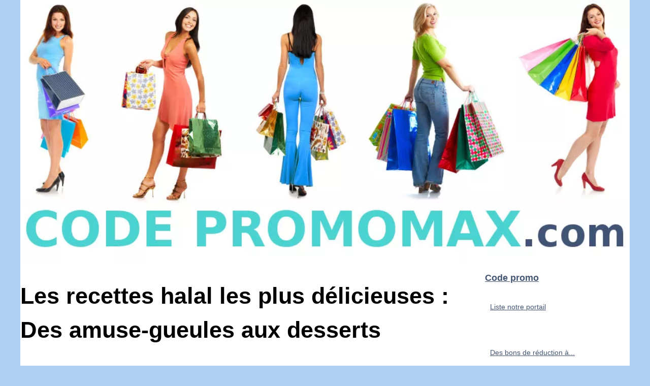

--- FILE ---
content_type: text/html; charset=UTF-8
request_url: https://www.codepromomax.com/code-promo/Les-recettes-halal-les-plus-delicieuses-Des-amuse-gueules-aux-desserts.html
body_size: 5204
content:
<!DOCTYPE html><html lang="fr-FR"><head><meta charset="UTF-8"><meta name="viewport" content="width=device-width, initial-scale=1"><title>Les recettes halal les plus délicieuses : Des amuse-gueules aux desserts</title><link rel="icon" href="/favicon.ico" sizes="any"><meta name="description" content="Si vous êtes à la recherche de délicieuses recettes Ladhidh, vous êtes au bon endroit ! Dans cet article de blog, nous allons partager certaines de..."><link rel="canonical" href="https://www.codepromomax.com/code-promo/Les-recettes-halal-les-plus-delicieuses-Des-amuse-gueules-aux-desserts.html"><meta name="generator" content="SPIP 4.1.5 GIT [4.1: 60362615]" /><!-- insert_head --><link rel="alternate" type="application/rss+xml" title="RSS Feed codepromomax.com" href="https://www.codepromomax.com/rss.xml"><meta name="DC.Title" content="Les recettes halal les plus délicieuses : Des amuse-gueules aux desserts"><meta name="DC.Description" content="Si vous êtes à la recherche de délicieuses recettes Ladhidh, vous êtes au bon endroit ! Dans cet article de blog, nous allons partager certaines de..."><meta name="DC.Subject" content="Si vous êtes à la recherche de délicieuses recettes Ladhidh, vous êtes au bon endroit ! Dans cet article de blog, nous allons partager certaines de..."><meta name="DC.Language" content="fr-FR"><meta name="DC.Identifier" content="https://www.codepromomax.com/code-promo/Les-recettes-halal-les-plus-delicieuses-Des-amuse-gueules-aux-desserts.html"><meta name="DC.Date.Created" content="Thu Mar 17 11:23:00 UTC 2022"><style><!-- insert_head_css -->html, body, div, span, object, iframe,h1, h2, h3, h4, h5, h6, p, blockquote, pre, a, cite, code, em, img, strong, sub, sup, i, center, ol, ul, li, fieldset, form, label, legend, table, caption, tbody, tfoot, thead, tr, th, td, article, aside, canvas, details, embed, figure, figcaption, footer, header, hgroup, main, menu, nav, output, ruby, section, summary, time, mark, audio, video{margin: 0;padding: 0;border: 0;font-size: 100%;font: inherit;vertical-align: baseline;}body, article, aside, details, figure, footer, header, main, nav, section, time, paginate, blockquote {display: block; box-sizing: border-box;}body {margin:0px;display:flex;flex-direction:column;justify-content:center;line-height: 1; text-align:center;background:rgba(177,207,241,1);font-family: Verdana, sans-serif;color: rgba(0,0,0,1);}body:hover{background:rgba(177,207,241,1);}ol, ul {list-style: none;}blockquote, q {quotes: none;}blockquote:before, blockquote:after, q:before, q:after{content: '';content: none;}table {border-collapse: collapse;border-spacing: 0;}header, main, footer {display:block;margin:auto;width:100vw;}header img, header picture {display:block;margin:auto;width:1200px;max-width:100vw;height:auto;}a {color: rgba(68,85,114,1);}a:hover {color: rgba(177,207,241,1);text-decoration:none;}header {order:1;}main {order:2; display: flex;flex-direction:column;flex-wrap:wrap;justify-content:center;align-items: stretch;width:100vw;background:rgba(255,255,255,1);}main:hover {background:rgba(255,255,255,1);}aside {display:block;width:100%;height:auto;margin:10px auto;text-align:center;}main > section {width:95vw;}main > section > h1 {display:block;font-size:1.5em;padding:20px 10px;}main > section > nav > ol {font-size:0.9em;display:flex;flex-direction:column;flex-wrap:wrap;}main > section > nav > ol > li:first-child:before {content:"⌂";margin-right:5px;}main > section > nav > ol > li {display:inline-block;padding:5px;}main > section > nav > ol > li > a:hover {text-decoration:underline;}main > section > article {margin:10px auto;padding:10px;line-height:2em;text-align:justify;background:rgba(255,255,255,0);}main > section > article:hover {background:rgba(255,255,255,0);}main > section > article P {display:block;width:100%;margin:20px 0px;}main > section > article h2 {margin:10px 0px;font-weight:bold;font-size:1.2em;}main > section > article h3 {margin:10px 20px;font-weight:bold;font-size:1em;}main > section > article img {display:block;max-width:90%;margin:auto;}main > section > article a {text-decoration:underline;}main > section > article ul, main > section > article ol { list-style-type: disc; padding-left: 20px;}main > section > article ol {list-style-type: decimal; padding-left: 20px;}main > section > article em, main > section > article i {font-style: italic;}main > section > article strong, main > section > article b {font-weight: bold;}main > section > article u {text-decoration: underline;}main > section > article table {width: 100%;border-collapse: collapse;margin: 20px 0;box-shadow: 0 0 10px rgba(0, 0, 0, 0.1);}main > section > article table th, main > section > article table td {border: 1px solid;padding: 10px;text-align: left;}main > section > article table th {font-weight: bold;text-align: center;}main > section > article table tr:nth-child(even) {filter: brightness(0.97);}main > section > time {margin:5px 10px 10px 10px;font-style:italic;text-align:right;}main > section > paginate > ul {width:100%;font-size:0.9em;line-height:1.3em;display:flex;flex-direction:row;justify-content:space-between;}main > section > paginate > ul > li {max-width:40%;}main > section > paginate > ul > li:first-child a:before {display:block;margin:0 0 5px 0;content:"⇦";}main > section > paginate > ul > li:last-child a:before {display:block;margin:0 0 5px 0;content:"⇨";}main > section > paginate > ul > li > a {display:block;margin:auto;padding:15px;border:1px dashed rgba(255,255,255,0);}main > section > section > article {text-align:justify;margin:20px 10px;padding:20px 0px;line-height:1.8em;border-top:1px solid rgba(102,102,102,0.9);}main > section > section > article:first-child {border:0px;}main > section > section > article > h1 {text-align:left;font-weight:bold;margin-bottom:10px;font-size:1.2em;}main > section > section > article > h1:hover {margin-left:10px;}main > section > section > article > div {display:flex;flex-direction:row;justify-content:space-between;align-items:flex-start;}main > section > section > article > div, main > section > section > article > div > a, main > section > section > article > div > blockquote {display:block;}main > section > section > article > div > a > img {display:block;max-width:100%;margin:auto;height:auto;}main > section > section > article > div > blockquote > a {text-decoration:underline;}main > section > section > article > div > blockquote > a:hover {text-decoration:none;}main > section > section > h2 {font-weight:bold;margin:15px 0px;}main > section > section > ul {margin:30px 0px;}main > section > section > ul > li {display:block;font-size:0.9em;padding:5px 10px;margin:10px 0px;display:flex;flex-direction:row;justify-content:space-between;}main > section > section > ul > li > time {font-style:italic;width:120px;}main > section > section > ul > li > a {text-align:left;width:630px;}main > section > section > ul > li > a:hover {text-decoration:underline;}main > section > section > ul > li > hits {text-align:right;font-style:italic;width:120px;}main > nav {display:flex;flex-direction:column;width:100%;background:rgba(255,255,255,0.3);}main > nav:hover {background:rgba(255,255,255,0.3);}main > nav > div {display:block;margin:10px;}main > nav > div > a > h2 {display:block;margin:auto;font-size:1.1em;margin:0px 5px 0px 5px;padding:10px 0px;font-weight:bold;}main > nav > div > ol {margin-bottom:10px;padding:0px;}main > nav > div > ol > li {display:block;text-align:left;padding:5px;margin:0px 5px;}main > nav > div > ol > li > a {display:block;font-size:0.9em;padding:5px;margin:5px 20px 5px 0px;}footer {order:3;width:95vw;padding:10px 0px;font-size:0.8em;line-height:1.7em;}main > nav > div > ol {background:rgba(255,255,255,0);}main > nav > div > ol:hover {background:rgba(255,255,255,0.3);}body > footer {background:rgba(255,255,255,1);}body > footer:hover {background:rgba(255,255,255,1);}@media(min-width: 1200px){* {-moz-transition: all .3s ease-out;-o-transition: all .3s ease-out;transition: all .3s ease-out;}header, main, footer {max-width:1200px;}main {display:flex;flex-direction:row;}main > section {width:900px;max-width:90vw;}main > section > h1 {font-size:2.8em;line-height:1.5em;text-align:left;margin:30px 0px;padding:0px;}main > section > nav > ol {flex-direction:row;}main > section > nav > ol > li::after {content:" / ";color:rgba(200,200,200,0.7);}main > section > nav > ol > li:last-child:after {content:"";}main > section > article h2 {font-size:1.4em;}main > section > article h3 {font-size:1.1em;}main > section > section > article > div {position:relative;display:flex;flex-direction:row;flex-wrap: nowrap;align-items: flex-start;}main > section > section > article > div > a > img {margin-top:5px;}main > section > section > article:nth-child(even) > div {flex-direction:row-reverse;}main > section > section > article:nth-child(odd) > div > a {margin-right:20px;}main > section > section > article:nth-child(even) > div > a {margin-left:20px;}main > section > section > article > div > blockquote {min-width:50%;max-width:100%;}main > section > section > article > div > a {min-width:30%;margin:5px;}main > section > section > article > div > a > img {display:block;height:auto;}main > section > paginate > ul > li > a:hover {border:1px solid rgba(102,102,102,0.9);}main > nav {width:300px;max-width:90vw;}main > nav > div > a > h2 {text-align:left;}main > nav > div > ol > li > a:hover {margin:5px 0px 5px 20px;}footer {text-align:left;}footer a:hover {text-decoration:underline;}}</style></head><body class="spip-body spip-page"><main><section><h1 class="spip-h1" id="nom_site_spip">Les recettes halal les plus délicieuses : Des amuse-gueules aux desserts</h1><nav><ol><li><a href="https://www.codepromomax.com" title="Code promo">Code promo</a></li><li><a href="https://www.codepromomax.com/code-promo/" title="code promo">code promo</a></li><li><a href="https://www.codepromomax.com/code-promo/Les-recettes-halal-les-plus-delicieuses-Des-amuse-gueules-aux-desserts.html" title="Les recettes halal les plus délicieuses : Des...">Les recettes halal les plus délicieuses : Des...</a></li></ol></nav><aside><script async src="//pagead2.googlesyndication.com/pagead/js/adsbygoogle.js"></script> <ins class="adsbygoogle" style="display:block" data-ad-client="ca-pub-1010404604654251" data-ad-slot="4093122104" data-ad-format="auto"></ins> <script>(adsbygoogle = window.adsbygoogle || []).push({});</script></aside><article lang="fr"><p>Si vous &ecirc;tes &agrave; la recherche de d&eacute;licieuses recettes <a href="https://ladhidh.com/" title="Ladhidh">Ladhidh</a>, vous &ecirc;tes au bon endroit ! Dans cet article de blog, nous allons partager certaines de nos recettes pr&eacute;f&eacute;r&eacute;es pour les entr&eacute;es, les plats principaux et les desserts. Toutes ces recettes sont faciles &agrave; suivre et parfaites pour toutes les occasions. Que vous organisiez une f&ecirc;te ou que vous souhaitiez simplement manger quelque chose de savoureux &agrave; la maison, ces recettes vont certainement satisfaire vos envies ! Recettes halal pour les amuse-gueules :</p> <p>-Pakora : Il s&#39;agit d&#39;un amuse-bouche indien populaire fait de farine de pois chiches et d&#39;&eacute;pices. Il est croustillant, savoureux et parfait pour toute occasion !</p> <p>-Samosas : Ces petites poches de p&acirc;tisserie sont remplies de d&eacute;lices ! Elles sont parfaites comme amuse-gueule ou comme collation.</p> <p>-Houmous : Cette trempette du Moyen-Orient est la fa&ccedil;on id&eacute;ale de commencer votre repas. Elle est cr&eacute;meuse, savoureuse et saine !</p> <p>Recettes halal pour les entr&eacute;es :</p> <p>-Poulet au beurre : Ce plat indien classique est pr&eacute;par&eacute; avec du poulet, des tomates et des &eacute;pices. Il est cr&eacute;meux, d&eacute;licieux et parfait pour toute occasion !</p> <p>Etxe Logistika est un e-commerce entreprise sp&eacute;cialis&eacute;e dans la distribution de pi&egrave;ces de rechange pour v&eacute;hicules industriels.</p> <p>Qu&#39;est-ce que le commerce &eacute;lectronique signifie?</p> <p>Les produits de commerce &eacute;lectronique sont ceux qui sont vendus en ligne sur des plates-formes telles qu&#39;Amazon, eBay ou d&#39;autres sites de commerce &eacute;lectronique sp&eacute;cifiques. De nombreux produits peuvent &ecirc;tre achet&eacute;s et vendus en ligne, notamment des livres, de la musique, des films, des v&ecirc;tements, des bijoux, de la nourriture, etc</p> <p>Qu&#39;est-ce qu&#39;un v&eacute;hicule industriel ?</p> <p>Un v&eacute;hicule industriel est un type de v&eacute;hicule &agrave; moteur utilis&eacute; pour des travaux de construction ou pour d&eacute;placer des &eacute;quipements lourds d&#39;un endroit &agrave; l&#39;autre. Les v&eacute;hicules industriels comprennent les bulldozers, les grues, les excavatrices et les chariots &eacute;l&eacute;vateurs &agrave; fourche. Ces v&eacute;hicules ont g&eacute;n&eacute;ralement de gros moteurs et sont tr&egrave;s puissants !</p> <p><a href="https://www.etxelogistika.fr/" title="Etxe Logistika">Etxe Logistika</a> est sp&eacute;cialis&eacute;e dans la distribution de pi&egrave;ces d&eacute;tach&eacute;es pour ces types de v&eacute;hicules. Cela signifie qu&#39;elle vend des pi&egrave;ces qui sont utilis&eacute;es pour remplacer ou r&eacute;parer les pi&egrave;ces cass&eacute;es de ces v&eacute;hicules.</p></article><aside><script async src="//pagead2.googlesyndication.com/pagead/js/adsbygoogle.js"></script> <ins class="adsbygoogle" style="display:block" data-ad-client="ca-pub-1010404604654251" data-ad-slot="2722702907" data-ad-format="auto"></ins> <script>(adsbygoogle = window.adsbygoogle || []).push({});</script></aside><paginate><ul><li><a href="https://www.codepromomax.com/code-promo/Que-stocker-dans-un-abri-de-jardin-en-bois-Un-guide-etape-par-etape.html" title="Que stocker dans un abri de jardin en bois : Un guide étape par étape">Que stocker dans un abri de jardin en bois : Un guide étape par étape</a></li><li><a href="https://www.codepromomax.com/code-promo/profiter-grosse-solde-sur-literie.html" title="Profitez de soldes incroyables sur la literie!">Profitez de soldes incroyables sur la literie!</a></li></ul></paginate><section><h2>﻿Code promo max : dépêches fraiches.</h2><ul><li><time datetime="2024-06-25 09:25">25/6/2024</time><a href="https://www.codepromomax.com/code-promo/profiter-grosse-solde-sur-literie.html" title="Profitez de soldes incroyables sur la literie!">Profitez de soldes incroyables sur la literie!</a><Hits>2&nbsp;009 aff.</Hits></li><li><time datetime="2021-12-21 04:35">21/12/2021</time><a href="https://www.codepromomax.com/code-promo/Que-stocker-dans-un-abri-de-jardin-en-bois-Un-guide-etape-par-etape.html" title="Que stocker dans un abri de jardin en bois : Un guide étape par étape">Que stocker dans un abri de jardin en bois : Un guide étape par étape</a><Hits>2&nbsp;696 aff.</Hits></li><li><time datetime="2021-12-07 08:42">07/12/2021</time><a href="https://www.codepromomax.com/code-promo/Soins-pour-bebe-biologiques-a-faire-soi-meme-Qu-est-ce-qui-est-considere-comme-biologique.html" title="Soins pour bébé biologiques à faire soi-même : Qu'est-ce qui est considéré comme biologique ?">Soins pour bébé biologiques à faire soi-même : Qu'est-ce qui est considéré comme biologique ?</a><Hits>3&nbsp;636 aff.</Hits></li><li><time datetime="2021-09-06 08:42">06/9/2021</time><a href="https://www.codepromomax.com/code-promo/Les-Etats-Unis-de-la-logistique-Le-role-que-joue-le-port-de-Bordeaux-Est-en-Amerique.html" title="Les Etats-Unis de la logistique : Le rôle que joue le port de Bordeaux Est en Amérique">Les Etats-Unis de la logistique : Le rôle que joue le port de Bordeaux Est en Amérique</a><Hits>5&nbsp;016 aff.</Hits></li><li><time datetime="2021-07-22 05:18">22/7/2021</time><a href="https://www.codepromomax.com/code-promo/Choisir-son-eye-liner.html" title="Choisir son eye-liner">Choisir son eye-liner</a><Hits>3&nbsp;073 aff.</Hits></li><li><time datetime="2020-10-07 12:49">07/10/2020</time><a href="https://www.codepromomax.com/code-promo/personnalisez-une-medaille-pour-un-bapteme.html" title="Personnalisez une médaille pour un baptême">Personnalisez une médaille pour un baptême</a><Hits>3&nbsp;705 aff.</Hits></li><li><time datetime="2020-07-25 08:04">25/7/2020</time><a href="https://www.codepromomax.com/code-promo/trouvez-vos-idees-de-t-shirts-originaux.html" title="Trouvez vos idées de T-shirts originaux">Trouvez vos idées de T-shirts originaux</a><Hits>3&nbsp;714 aff.</Hits></li><li><time datetime="2020-05-04 10:05">04/5/2020</time><a href="https://www.codepromomax.com/code-promo/decourez-ces-boules-d-oreilles-etoiles.html" title="Décourez ces boules d'oreilles étoiles !">Décourez ces boules d'oreilles étoiles !</a><Hits>3&nbsp;954 aff.</Hits></li><li><time datetime="2019-12-11 07:45">11/12/2019</time><a href="https://www.codepromomax.com/code-promo/tous-les-styles-d-espadrilles-disponibles.html" title="Tous les styles d'espadrilles disponibles">Tous les styles d'espadrilles disponibles</a><Hits>4&nbsp;524 aff.</Hits></li><li><time datetime="2019-10-30 05:28">30/10/2019</time><a href="https://www.codepromomax.com/code-promo/les-produits-de-literie-fabrique-par-kipli.html" title="Les produits de literie fabriqué par Kipli">Les produits de literie fabriqué par Kipli</a><Hits>5&nbsp;945 aff.</Hits></li></ul></section></section><nav class="spip-menu" id="navigation" ><div><a href="https://www.codepromomax.com" title="Code promo"><h2>Code promo</h2></a><ol class="menu-items"><li class="item"><a href="https://www.codepromomax.com/sitemap_html.xml" title="Liste notre portail">Liste notre portail</a></li></ol></div><div><ol><li class="item"><a href="https://www.codepromomax.com/des-bons-de-reduction-a-tout-moment.html" title="Des bons de réduction à tout moment">Des bons de réduction à...</a></li></ol><a href="https://www.codepromomax.com/code-promo/" title="code promo"><h2>code promo</h2></a><ol class="menu-items"><li class="item"><a href="https://www.codepromomax.com/code-promo/profiter-grosse-solde-sur-literie.html" title="Profitez de soldes incroyables sur la literie!">Profitez de soldes...</a></li><li class="item"><a href="https://www.codepromomax.com/code-promo/Les-recettes-halal-les-plus-delicieuses-Des-amuse-gueules-aux-desserts.html" title="Les recettes halal les plus délicieuses : Des amuse-gueules aux desserts">Les recettes halal les plus...</a></li><li class="item"><a href="https://www.codepromomax.com/code-promo/Que-stocker-dans-un-abri-de-jardin-en-bois-Un-guide-etape-par-etape.html" title="Que stocker dans un abri de jardin en bois : Un guide étape par étape">Que stocker dans un abri de...</a></li><li class="item"><a href="https://www.codepromomax.com/code-promo/Soins-pour-bebe-biologiques-a-faire-soi-meme-Qu-est-ce-qui-est-considere-comme-biologique.html" title="Soins pour bébé biologiques à faire soi-même : Qu'est-ce qui est considéré comme biologique ?">Soins pour bébé biologiques...</a></li><li class="item"><a href="https://www.codepromomax.com/code-promo/Les-Etats-Unis-de-la-logistique-Le-role-que-joue-le-port-de-Bordeaux-Est-en-Amerique.html" title="Les Etats-Unis de la logistique : Le rôle que joue le port de Bordeaux Est en Amérique">Les Etats-Unis de la...</a></li></ol></div><aside><script async src="//pagead2.googlesyndication.com/pagead/js/adsbygoogle.js"></script> <ins class="adsbygoogle" style="display:block" data-ad-client="ca-pub-1010404604654251" data-ad-slot="7292503309" data-ad-format="auto"></ins> <script>(adsbygoogle = window.adsbygoogle || []).push({});</script></aside></nav></main><!-- insert_header --><header class="spip-header"><a href="/" title="Code promo"><picture><source srcset="/header.webp?v=1676901744" type="image/webp" ><img src="/header.jpg" alt="Code promo" title="Code promo" width="1024" height="443" loading="lazy" class="spip-logos"/></picture></a></header><footer class="spip-footer">© 2026 <a href="https://www.codepromomax.com" title="codepromomax.com">Codepromomax.com</a>| <a href="https://www.codepromomax.com/sitemap_html.xml" title="Liste notre portail - codepromomax.com">Liste notre portail</a>| <a href="https://www.codepromomax.com/rss.xml" title="RSS Feed - codepromomax.com">RSS</a>| <a href="http://www.spip.net" rel="nofollow" title="Site réalisé avec SPIP">Site réalisé avec SPIP</a>| <a href="../ecrire/" rel="nofollow" target="_blank" title="Espace Privé">Espace Privé</a></footer><script>document.oncontextmenu = new Function("return false");</script></body></html>

--- FILE ---
content_type: text/html; charset=utf-8
request_url: https://www.google.com/recaptcha/api2/aframe
body_size: 265
content:
<!DOCTYPE HTML><html><head><meta http-equiv="content-type" content="text/html; charset=UTF-8"></head><body><script nonce="3lhE-zm0sysj7oFdrgGuXA">/** Anti-fraud and anti-abuse applications only. See google.com/recaptcha */ try{var clients={'sodar':'https://pagead2.googlesyndication.com/pagead/sodar?'};window.addEventListener("message",function(a){try{if(a.source===window.parent){var b=JSON.parse(a.data);var c=clients[b['id']];if(c){var d=document.createElement('img');d.src=c+b['params']+'&rc='+(localStorage.getItem("rc::a")?sessionStorage.getItem("rc::b"):"");window.document.body.appendChild(d);sessionStorage.setItem("rc::e",parseInt(sessionStorage.getItem("rc::e")||0)+1);localStorage.setItem("rc::h",'1768652704938');}}}catch(b){}});window.parent.postMessage("_grecaptcha_ready", "*");}catch(b){}</script></body></html>